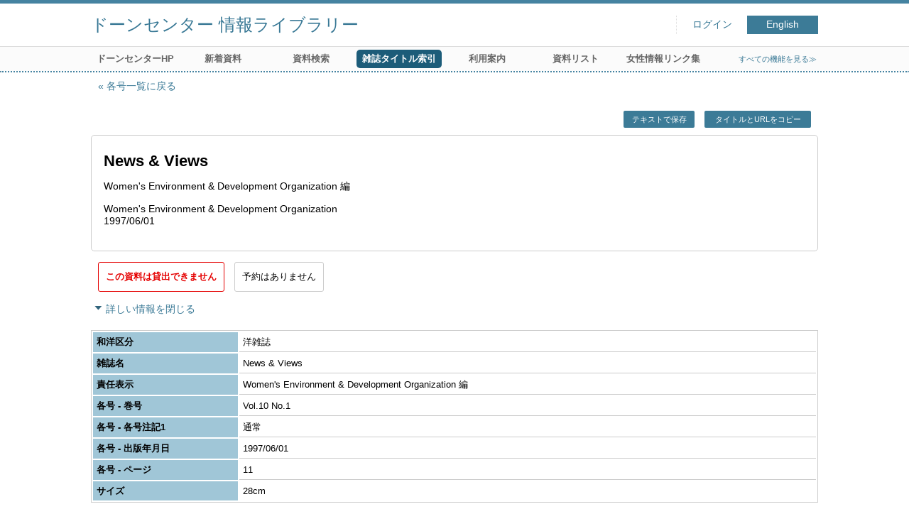

--- FILE ---
content_type: text/html; charset=UTF-8
request_url: https://opac.dawncenter.jp/opac4/opac/Index_search/hlist?idxc=N&tmtl=4&jcode=NE000506&idx=4&vsw=1&rgtn=900012269&vidx=13
body_size: 10939
content:
<!DOCTYPE html>
<html lang="ja">
<head prefix="og: https://ogp.me/ns#">
<meta charset="utf-8">
<title>所蔵一覧 ドーンセンター 情報ライブラリー</title>
<meta name="description" content="ドーンセンター 情報ライブラリー OPAC">
<meta name="keywords" content="ドーンセンター 情報ライブラリー,OPAC">
<meta name="robots" content="INDEX,FOLLOW">
<meta name="version" content="2012.1.20">
<meta http-equiv="X-UA-Compatible" content="IE=Edge">
<meta name="viewport" content="width=device-width,initial-scale=1.0">
<meta property="og:url" content="https://opac.dawncenter.jp/opac4/opac/Index_search/hlist?idxc=N&tmtl=4&jcode=NE000506&idx=4&vsw=1&rgtn=900012269&vidx=13">
<meta property="og:type" content="article">
<meta property="og:title" content="News &amp; Views">
<meta property="og:site_name" content="所蔵一覧 ドーンセンター 情報ライブラリー">
<meta property="og:image" content="https://opac.dawncenter.jp/opac4/common/images/ogp-image.jpg">
<meta property="og:description" content="ドーンセンター 情報ライブラリー OPAC">
<link rel="icon" type="image/vnd.microsoft.icon" href="https://opac.dawncenter.jp/opac4/common/images/op4-favicon.ico">
<link href="https://opac.dawncenter.jp/opac4/common/styles/style.min.css?v=20250814" rel="stylesheet" type="text/css" />
<link href="https://opac.dawncenter.jp/opac4/opac/Index_search/hlist/list_css?tmtl=4" rel="stylesheet" type="text/css" />
<link href="https://opac.dawncenter.jp/opac4/unique/styles/0001/style.css?v=20250818" rel="stylesheet" type="text/css" />
<script type="text/javascript" src="https://opac.dawncenter.jp/opac4/common/js/opac4.min.js?v=20250814" charset="utf-8"></script>
<script type="text/javascript" src="https://opac.dawncenter.jp/opac4/opac/Index_search/hlist/list_js?idxc=N&tmtl=4&jcode=NE000506&idx=4&vsw=1&rgtn=900012269&vidx=13" charset="utf-8"></script>
<script type="text/javascript">
$(document).ready( function(){
if(typeof URL == 'function'){
	var url = new URL(window.location.href);
	url.searchParams.delete('rfs');
	history.replaceState('', '', url.href);
}
$("h1").focus();
});
</script>
</head>
<body id="pageHoldingList" class="styleBook styleList">
<div id="container" class="japanese">
<header id="header" class="clearfix">
<div class="main-box">
<div id="library-title"><a href="https://opac.dawncenter.jp/opac4/opac/Top">ドーンセンター 情報ライブラリー</a></div><nav id="top-of-page" aria-label="機能メニュー">
<ul class="link">
<li class="first login">
<div><a href="https://opac.dawncenter.jp/opac4/opac/Index_search/hlist/login?idxc=N&tmtl=4&jcode=NE000506&idx=4&vsw=1&rgtn=900012269&vidx=13">ログイン</a></div>
</li>
<li class="languages"><a href="https://opac.dawncenter.jp/opac4/opac/Index_search/hlist?idxc=N&amp;tmtl=4&amp;jcode=NE000506&amp;idx=4&amp;vsw=1&amp;rgtn=900012269&amp;vidx=13&amp;lang=english" class="button-link">English</a></li>
</ul>
</nav>
</div>
<nav id="menu" aria-label="グローバルメニュー">
<ul>
<li class="menu100"><a href="https://www.dawncenter.jp/" target="_blank">ドーンセンターHP</a></li>
<li class="menu2"><a href="https://opac.dawncenter.jp/opac4/opac/Newly_arrived" >新着資料</a></li>
<li class="menu3"><a href="https://opac.dawncenter.jp/opac4/opac/Advanced_search" >資料検索</a></li>
<li class="menu4"><a href="https://opac.dawncenter.jp/opac4/opac/Index_search" ><em>雑誌タイトル索引</em></a></li>
<li class="menu100"><a href="https://www.dawncenter.jp/libsrch/#guidance" target="_blank">利用案内</a></li>
<li class="menu100"><a href="https://www.dawncenter.jp/thema/tenjitosho.php" target="_blank">資料リスト</a></li>
<li class="menu100"><a href="https://www.dawncenter.jp/wifent/" target="_blank">女性情報リンク集</a></li>
<li class="sitemap"><a href="https://opac.dawncenter.jp/opac4/opac/Information/all_features">すべての機能を見る≫</a></li>
</ul>
<p class="sp-menu sp-open-menu"><span><a class="nextmark" href="javascript:void(0)" aria-controls="menu">すべて見る</a></span></p>
<p class="sp-menu sp-close-menu"><span><a class="premark" href="javascript:void(0)" aria-controls="menu">閉じる</a></span></p>
</nav>
<hr>
</header>
<div id="mini-header" class="clearfix" aria-hidden="true">
<div class="main-box">
<div class="mini-library-title"><a href="https://opac.dawncenter.jp/opac4/opac/Top">ドーンセンター 情報ライブラリー</a></div>
</div>
<hr>
</div><main id="contents" class="clearfix material-4">
<div class="main-box">
<section class="result">
<h1 tabindex=-1 class="headmark" id="headline">所蔵一覧</h1>
<div class="detail">
<nav class="page-move upper" aria-label="ページ移動">
<a href="https://opac.dawncenter.jp/opac4/opac/Index_search/vlist?idxc=N&tmtl=4&jcode=NE000506&idx=4&vsw=1&vidx=13&rfs=list" class="page-back premark">各号一覧に戻る</a></nav>
<div class="page-menu">
<div class="page-download">
<a href="javascript:void(0)" id="text-download" class="text-download button-link" role="button">テキストで保存</a>
<a class="page-url button-link" href="javascript:void(0)" aria-label="この資料のタイトルとURLをクリップボードにコピーする" role="button" data-clipboard-text="News &amp; Views https://opac.dawncenter.jp/opac4/opac/Holding_list?rgtn=900012269">タイトルとURLをコピー</a>
<span class="page-url copied hide" data-error="コピーに失敗しました">コピーしました</span>
</div>
</div>
<section class="outline">
<h2 class="hideheading">概要</h2>
<table role="presentation">
<tr>
<td class="outline-body">
<div class="series">
</div>
<div class="title">
<div class="item-data item-id-title">News &amp; Views</div>
</div>
<div class="subTitle">
</div>
<div class="author">
<div class="item-data item-id-author-1">Women&#039;s Environment &amp; Development Organization 編</div>
</div>
<div class="publisher">
<div class="item-data item-id-publisher">Women&#039;s Environment &amp; Development Organization</div>
</div>
<div class="date">
<div class="item-data item-id-v-pub-date">1997/06/01</div>
</div>
<div class="isbn">
</div>
</td>
</tr>
</table>
</section><section class="status">
<h2 class="hideheading">利用状況</h2>
<div class="info" data-book-id="book-216653">
<div class="restricted"><em>この資料は貸出できません</em></div>
<div class="reserved">
<span class="act-label no-reserve">予約はありません</span>
</div>
</div>
</section>
<section>
<h2 class="hideheading">詳細</h2>
<div class="switch-show closed init"><a href="javascript:void(0)" aria-controls="book-detail">詳しい情報を表示する</a></div>
<div class="switch-show opened "><a href="javascript:void(0)" aria-controls="book-detail">詳しい情報を閉じる</a></div>
<div class="ext" id="book-detail">
<div class="book">
<table>
<tr class="top-row">
<th>和洋区分</th>
<td class="item-id-jpn-or-foreign"><div class="codemaster"><span class="codemaster-name">洋雑誌</span></div></td>
</tr>
<tr >
<th>雑誌名</th>
<td class="item-id-titles">News &amp; Views</td>
</tr>
<tr >
<th>責任表示</th>
<td class="item-id-author-1">Women&#039;s Environment &amp; Development Organization 編</td>
</tr>
<tr >
<th>各号 - 巻号</th>
<td class="item-id-v-vol-no">Vol.10 No.1</td>
</tr>
<tr >
<th>各号 - 各号注記1</th>
<td class="item-id-v-issue-note">通常</td>
</tr>
<tr >
<th>各号 - 出版年月日</th>
<td class="item-id-v-pub-date">1997/06/01</td>
</tr>
<tr >
<th>各号 - ページ</th>
<td class="item-id-v-page">11</td>
</tr>
<tr class="bottom-row">
<th>サイズ</th>
<td class="item-id-size">28cm</td>
</tr>
</table>
</div>
</div>
</section>
</div>
<section class="list no-image">
<h2 class="headmark2" id="search-list" tabindex=-1>所蔵一覧</h2>
<div class="count"><span class="label">所蔵</span><em>1</em>&nbsp;件</div><div class="tab-box">
<div class="tab-header-over">
<div class="right">
<div class="sort">
<label for="sort-items" class="label">並べ替える</label>
<select name="sort-items" id="sort-items"  title="選択すると並べ替えた結果を表示します">
<option value="0" selected="selected">最初の並び順</option>
<option value="1">登録番号 昇順</option>
<option value="2">登録番号 降順</option>
<option value="3">利用範囲 昇順</option>
<option value="4">利用範囲 降順</option>
<option value="5">所在 昇順</option>
<option value="6">所在 降順</option>
</select></div>
</div>
</div>
<div id="result-list" class="list-box">
<div class="book list-head" aria-hidden="true">
<div class="top">
<div class="upper column">&nbsp;</div>
<div class="lower column">&nbsp;</div>
</div>
<div class="second">
<div class="basic">
<div class="col1 column">
登録番号</div>
</div>
<div class="values">
<div class="col2 column">
各号 - 利用範囲</div>
<div class="col3 column">
各号 - 所在</div>
</div>
</div>
</div>
<ul class="list-contents">
<li id="book-216653" class="book odd">
<div class="top">
<div class="no">1</div>
</div>
<div class="second">
<div class="basic">
<div class="col1 column">
<span class="reader item-name">登録番号</span><h3 class="item-data  item-id-registration-no">
<a href="https://opac.dawncenter.jp/opac4/opac/Index_search/detail?idxc=N&tmtl=4&jcode=NE000506&idx=4&vsw=1&rgtn=900012269&vidx=13&hidx=0">900012269</a></h3></div>
</div>
<div class="values">
<div class="col2 column">
&nbsp;</div>
<div class="col3 column">
<span class="reader item-name">各号 - 所在</span>
<div class="item-data codemaster  item-id-v-shelf-code"><span class="codemaster-name">書庫（雑誌）</span></div>
</div>
</div>
<div class="action status loading" aria-live="off"></div>
</div>
</li>
</ul>
<input class="load-status" type="hidden" value="https://opac.dawncenter.jp/opac4/opac/Index_search/load_status/list/hlist?idxc=N&tmtl=4&jcode=NE000506&idx=4&vsw=1&vidx=13&" data-rgtn="900012269">
</div>
</div>
</section>
<div class="page-download-bottom">
<a class="page-url" href="javascript:void(0)" aria-label="この資料のタイトルとURLをクリップボードにコピーする" role="button" data-clipboard-text="News &amp; Views https://opac.dawncenter.jp/opac4/opac/Holding_list?rgtn=900012269">この資料のタイトルとURLをコピー</a>
<span class="page-url copied hide" data-error="コピーに失敗しました">コピーしました</span>
</div>
</section>
</div>
<div id="page-top"><a href="#">トップへ戻る</a></div>
</main><footer id="footer">
<div class="credit"><a href="https://opac.dawncenter.jp/opac4/opac/Top/about_service" target="_blank" rel="noopener">このサービスについて</a></div>
</footer>
</div>
</body>
</html>


--- FILE ---
content_type: text/html; charset=UTF-8
request_url: https://opac.dawncenter.jp/opac4/opac/Index_search/load_status/list/hlist?idxc=N&tmtl=4&jcode=NE000506&idx=4&vsw=1&vidx=13&
body_size: 107
content:
<div  data-book-id="book-216653">
<div class="restricted"><em>貸出不可</em></div>
</div>
